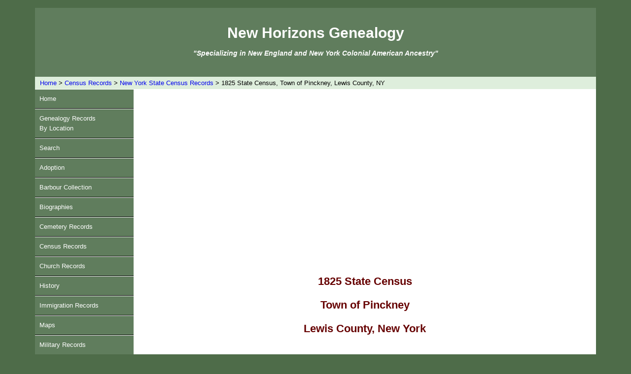

--- FILE ---
content_type: text/html
request_url: https://www.newhorizonsgenealogicalservices.com/1825-census-ny-lewis-pinckney.htm
body_size: 3027
content:
<!DOCTYPE html PUBLIC "-//W3C//DTD XHTML 1.0 Transitional//EN"
"http://www.w3.org/TR/xhtml1/DTD/xhtml1-transitional.dtd">
<html lang="en-US" xml:lang="en-US" xmlns="http://www.w3.org/1999/xhtml">

<head>
 <title>1825 State Census of The Town of Pinckney, Lewis County, New York - Genealogy</title>
  <META name="robots" content="INDEX,FOLLOW"/>
  <META name="revisit-after" content="1 days"/>
  <META name="resource type" content="document"/>
  <META name="author" content="Lynn Tooley"/>
  <META Http-Equiv="Expires" Content="0">
  <META HTTP-EQUIV="Copyright" CONTENT="Copyright 2010 New Horizons Genealogy All Rights Reserved ">
  <META name="description" content="1825 State Census of The Town of Pinckney, Lewis County, New York">
  <META name="distribution" content="global"/>  
  <META name="keywords" content="State Census, census, Pinckney Census, Lewis County, NY, New York, 1825">
  <meta name="viewport" content="width=device-width, initial-scale=1, user-scalable=yes" />
	<link href="styles1.css" type="text/css" rel="STYLESHEET">
	<link rel="canonical" href="https://www.newhorizonsgenealogicalservices.com/1825-census-ny-lewis-pinckney.htm">
</head>

<body id="body">

<div id="wrapper">

<div id="branding">
<p /><br />
<div class="F1">New Horizons Genealogy</div><p />
<div class="F2">"Specializing in New England and New York Colonial American Ancestry"</div>
</div>

<div class="breadCrumb">
<A href="index.html">Home</a> > <a href="census.htm">Census Records</a> > <A href="ny-census.htm">New York State Census Records</a> > 1825 State Census, Town of Pinckney, Lewis County, NY 
</div>

<div class="nav">
<ul>
    <li><a href="index.html">Home</a></li>
    <li><a href="genealogy.htm">Genealogy Records<br />By Location</a></li>
    <li><a href="search.htm">Search</a></li>
    <li><a href="adoption.htm">Adoption</a></li>
    <li><a href="barbour-collection.htm">Barbour Collection</a></li>
    <li><a href="biographies.htm">Biographies</a></li>
    <li><a href="cemetery-records.htm">Cemetery Records</a></li>
    <li><a href="census.htm">Census Records</a></li>
    <li><a href="church-records.htm">Church Records</a></li>
    <li><a href="history.htm">History</a></li>
    <li><a href="immigration_records.htm">Immigration Records</a></li>
    <li><a href="maps.htm">Maps</a></li>
    <li><a href="military-records.htm">Military Records</a></li>
    <li><a href="mortality-schedule.htm">Mortality Schedules</a></li>
    <li><a href="newspapers.htm">Newspapers</a></li>
    <li><a href="obituaries.htm">Obituaries</a></li>
    <li><a href="vital-records.htm">Vital Records</a></li>
    <li><a href="wills_probate_records.htm">Wills/Probate Records</a></li>
    <li><a href="contact.htm">Contact</a></li>
</ul>
<br />
<p class="center"><a href="http://newhorizonsgenealogy.blogspot.com" target="_blank"><strong>New Horizons Genealogy Blog</strong></a></p>
<br />
<p class="center">
<script async src="https://pagead2.googlesyndication.com/pagead/js/adsbygoogle.js"></script>
	<!-- NHGS-Nav -->
	<ins class="adsbygoogle"
	style="display:block"
	data-ad-client="ca-pub-9762023530508097"
	data-ad-slot="9343877097"
	data-ad-format="auto"
	data-full-width-responsive="true"></ins>
<script>
	(adsbygoogle = window.adsbygoogle || []).push({});
</script>
</p>
<br />
</div>

<div id="content">
<br />
<p class="center">
<script async src="//pagead2.googlesyndication.com/pagead/js/adsbygoogle.js"></script>
<!-- NHGS Responsive -->
<ins class="adsbygoogle"
     style="display:block"
     data-ad-client="ca-pub-9762023530508097"
     data-ad-slot="2993738318"
     data-ad-format="auto"
     data-full-width-responsive="true"></ins>
<script>
(adsbygoogle = window.adsbygoogle || []).push({});
</script>
</p>
<br />
<h1>1825 State Census 
<P>
Town of Pinckney
<P>
Lewis County, New York</h1>
<P><BR>
<CENTER>
<b>Try our <A href="search.htm">genealogy search engine</a></b>
<P><BR>
<B>1825 Lewis County New York State Census:</B>
<P>
Denmark | Leyden | Lowville | Martinsburgh | Pinckney
</CENTER>
<P><BR>

<pre>
<b><u>KEY:</u></b>
- - Head of family
a - Number of males in family including it's head.
b - Number of females in family including it's head.
c - Males subject to militia duty 18 - 45.
d - Male persons qualified to vote for state and county officers.
c - Male aliens, not naturalized.
d - Paupers.
g - Persons of colour not taxed.
h - Persons of colour who are taxed.
i - Persons of colour qualified to vote and who are taxed.
j - Married females under 45.
k - Unmarried females 16 - 45.
l - Unmarried females under 16.
m - Marriages occuring in the family married persons resided.
n - Male births in the preceding year.
o - Female births in the preceding year.
p - Male deaths in preceding year.
q - Female deaths in preceeding year.
	

<b><u>
Head of Family		a b  c d e  f  g h i  j k l  m  n o  p q</b></u>
Yendes, Jacob B.	2 2  1 1 0  0  0 0 0  1 0 1  0  0 1  0 0
Wakefield, Peter	6 5  1 1 1  0  0 0 0  1 0 4  0  0 1  0 0
Wakefield, Thomas	1 1  0 1 0  0  0 0 0  0 0 0  0  0 0  0 0
Spaulding, Parson	2 2  0 1 0  0  0 0 0  1 0 0  0  0 0  0 0
Woolworth, Thaddeus	4 5  0 1 0  0  0 0 0  1 0 4  0  0 0  0 0
Slater, Silas		3 1  1 1 0  0  0 0 0  0 0 0  0  0 0  0 0
Stoddard, James		5 4  1 1 0  0  0 0 0  0 0 0  0  0 1  0 0
Stoddard, Liberty	1 0  1 1 0  0  0 0 0  0 0 0  0  0 0  0 0
Stoddard, Rufus		4 0  1 1 0  0  0 0 0  0 0 4  0  0 0  0 0
Stoddard, Seward	4 4  2 1 0  0  0 0 0  1 1 2  0  0 0  0 0
Stoddard, Samuel	4 4  0 1 0  0  0 0 0  0 2 1  0  0 0  0 0
Stoddard, John		4 5  0 1 0  0  0 0 0  1 1 4  0  0 0  0 0
Stebbins, John		1 1  1 1 0  0  0 0 0  0 0 0  0  0 0  0 0
Woolworth, Timothy	4 2  1 1 0  0  0 0 0  1 0 1  0  0 0  0 0
Boynton, Joseph		3 4  1 1 0  0  0 0 0  0 2 1  0  0 0  0 0
Wormouth, Jasper	3 2  1 1 0  0  0 0 0  1 0 1  0  0 1  0 0
Woolworth, Alexander	5 2  0 1 0  0  0 0 0  1 0 1  0  0 0  0 0
Woolworth, Chauncey	5 5  0 1 0  0  0 0 0  1 0 1  0  0 0  0 0
Forward, Flavel N.	3 4  0 1 0  0  0 0 0  1 0 3  0  0 1  0 0
Forward, Robert, Jr.	0 2  0 0 0  0  0 0 0  0 1 1  0  0 0  0 0
Forward, John C.	2 2  0 1 0  0  0 0 0  0 1 0  0  0 0  0 0
Perkins, Royal		5 4  0 1 0  0  0 0 0  1 0 3  0  0 1  0 0
Curtis, Ira		3 2  1 1 0  0  0 0 0  1 0 1  0  0 1  0 0
Merrill, Gilbert	1 3  1 1 0  0  0 0 0  1 1 1  0  0 1  0 0
Willer/Wilder, Reuben	1 0  0 1 0  0  0 0 0  1 0 0  0  0 0  0 0
Snyder, James		3 2  1 1 0  0  0 0 0  1 0 0  0  0 0  0 0
---,---			5 1  1 2 0  0  0 0 0  1 0 0  0  0 0  0 0
Munger, Roswell		4 3  1 1 0  0  0 0 0  1 0 0  0  0 0  0 0
Brintnal, Solva		8 4  1 1 0  0  0 0 0  1 1 2  0  0 0  0 0
Carpenter, Elijah	7 4  2 1 1  0  0 0 0  1 0 2  0  0 1  0 0
Herrington, Thaddeus	1 2  1 1 0  0  0 0 0  1 0 1  0  0 1  0 0
Hodge, Ela		2 1  0 1 0  0  0 0 0  1 0 0  0  0 0  0 0
---,---, Jr.		1 3  1 1 0  0  0 0 0  1 0 2  0  1 0  0 0
P---, Ira		2 1  1 1 0  0  0 0 0  1 0 0  0  1 0  0 0
Babbit, Zenus		2 4  0 1 0  0  0 0 0  1 0 3  0  0 0  0 0
Whiting, Samuel		3 2  2 1 0  0  0 0 0  1 0 1  0  0 0  0 0
Wright, Tyremis		0 5  0 1 0  0  0 0 0  1 1 3  0  0 0  0 0
Newton, Ebenezer	3 3  0 1 0  0  0 0 0  1 0 2  0  0 0  0 0
Slater(?), Joseph	2 2  1 1 0  0  0 0 0  1 0 1  0  0 0  0 0
Hart, Stephen		9 6  2 2 0  0  0 0 0  0 4 1  0  0 0  0 0
Hunt, Henry		5 7  1 1 0  0  0 0 0  1 1 5  0  1 0  0 0
Armstrong, James	5 6  1 2 0  0  0 0 0  0 2 1  0  0 0  0 0
Jeffers, Benj.		5 6  2 1 0  0  0 0 0  1 1 4  0  0 1  0 1
Jeffers, Joseph		1 2  0 1 0  0  0 0 0  0 0 1  0  0 0  0 0
---, Fisher		4 3  0 1 0  0  0 0 0  1 0 2  0  1 0  0 0
Brundage, Israel	5 4  1 1 0  0  0 0 0  1 0 3  0  0 0  0 0
Raridin, John		2 3  1 0 1  0  0 0 0  1 0 2  0  0 1  0 0
Hills, Ebenezer		3 5  0 1 0  0  0 0 0  1 0 4  0  0 1  0 0
How, Gideon		7 3  1 1 0  0  0 0 0  1 0 2  0  0 1  0 0
Bidwell, David		1 0  1 1 0  0  0 0 0  0 0 0  0  0 0  0 0
Dunham, Stephen, Jr.	4 3  1 1 0  0  0 0 0  1 0 2  0  0 0  0 0
David, McBridge		2 2  1 1 0  0  0 0 0  1 0 1  0  1 0  0 0
---thorn, ---man	3 4  0 1 0  0  0 0 0  1 2 1  0  0 0  0 0
Pollock, John		3 5  0 1 0  0  0 0 0  0 1 1  0  0 0  0 0
Avery, John		4 4  1 0 0  0  0 0 0  1 0 3  0  0 1  0 0
Vansant, Joseph		4 2  1 1 0  0  0 0 0  1 0 1  0  1 0  0 0
Bristol, John		1 0  0 0 0  0  0 0 0  0 0 0  0  0 0  0 0
Sidmore, Brush		6 4  1 1 0  0  0 0 0  0 1 3  0  0 1  0 0
---,John		1 4  1 1 0  0  0 0 0  1 0 3  0  0 1  0 0
Boos, Nichols		4 2  1 1 0  0  0 0 0  1 0 1  0  0 0  0 0
Green, Ensign		3 1  1 1 0  0  0 0 0  1 0 0  0  0 1  0 0
Green, Hallet		2 4  1 1 0  0  0 0 0  1 0 0  0  0 1  0 0
Dunham, James		3 5  1 1 0  0  0 0 0  1 0 4  0  0 0  0 0
Green, Paul		7 7  1 1 0  0  0 0 0  2 0 4  0  0 0  0 0
Wait, Thomas		1 2  0 1 0  0  0 0 0  1 0 1  0  0 1  0 0
Potter, Gorder		1 1  1 1 0  0  0 0 0  1 0 0  0  0 0  0 0
Jones, ---		3 6  0 1 0  0  0 0 0  1 0 5  0  1 0  0 0
Potter, Charles G.	3 3  1 1 0  0  0 0 0  1 0 2  0  0 0  0 0
Famely, Eliphalet	3 3  0 1 0  0  0 0 0  2 0 0  0  0 0  0 0
Green, Ethan		5 5  2 2 0  0  0 0 0  0 0 5  0  0 0  0 0
Green, Russel		6 5  1 1 0  0  0 0 0  0 2 2  0  0 0  0 0
Green, Winston		1 2  1 1 0  0  0 0 0  1 0 1  0  0 1  0 0
Hickock, Amos		2 1  0 1 0  0  0 0 0  1 1 1  0  0 0  0 0
Gardner, Samuel		6 5  0 1 0  0  0 0 0  1 0 4  0  0 0  0 0
Dye, Richard, Jr.	3 5  1 1 0  0  0 0 0  1 0 2  0  1 0  0 0
Dye, Richard		4 2  1 1 0  0  0 0 0  0 1 0  0  0 0  0 0
Gardner, William, Jr.	4 1  0 1 0  0  0 0 0  1 0 0  0  0 0  0 0
Gardner, John		2 3  1 1 0  0  0 0 0  1 0 2  0  0 0  0 0
---, John W.		5 6  0 1 0  0  0 0 0  0 2 3  0  0 0  0 0
Cook, Israel		2 7  1 0 0  0  0 0 0  0 0 4  0  0 0  0 0
Furres, John		2 2  1 1 0  0  0 0 0  1 0 1  0  0 0  0 0
Cooper, Samuel		2 3  0 1 0  0  0 0 0  1 0 1  0  0 0  0 0
Whist, Reuben		5 4  0 1 0  0  0 0 0  1 0 3  0  0 0  0 0
Roberts, George B.	4 2  0 2 0  0  0 0 0  1 0 1  0  0 0  0 0
Gardner, William	1 3  0 1 0  0  0 0 0  1 0 0  0  0 0  0 0
Gardner, Green		1 1  1 1 0  0  0 0 0  1 0 0  0  0 0  0 0
Gardner, Jonathan	3 1  1 1 0  0  0 0 0  1 0 0  0  0 0  0 0
Merwin/Merwen, Noah	1 5  1 1 0  0  0 0 0  1 0 4  0  0 0  0 0
Merwin/Merwen, Jesse	3 4  0 1 0  0  0 0 0  1 0 3  0  0 0  0 0
Babbett, Glover		1 2  1 1 0  0  0 0 0  1 0 1  0  0 1  0 0
Rabbet, Lucy		1 2  1 0 0  0  0 0 0  0 0 1  0  0 0  0 0
Babbit, Asa		4 4  0 2 0  1  0 0 0  0 2 1  0  0 0  0 0
Cory, Parley		7 3  1 1 0  0  0 0 0  1 0 2  0  1 0  0 0
Burtch, Morris		4 3  1 2 0  0  0 0 0  1 1 1  0  0 0  0 0
Cory, Benj.		2 2  0 1 0  0  0 0 0  0 0 1  0  0 0  0 0
Cory, Samuel/Lemuel	1 1  0 1 0  0  0 0 0  1 0 0  1  0 0  0 0
Cory, James		6 4  1 1 0  0  0 0 0  1 0 3  0  1 0  0 0
Young, William		4 2  0 0 1  0  0 0 0  1 0 1  0  0 0  0 0
Hunt, Ira		4 1  1 1 0  0  0 0 0  1 0 0  0  0 0  0 0
Ralph, Mi---		3 2  0 1 0  0  0 0 0  1 0 1  0  0 0  0 0
Royce, Squire		2 4  1 1 0  0  0 0 0  1 0 3  0  0 0  0 0
Cory, Benj.		2 1  1 1 0  0  0 0 0  1 0 0  0  0 0  0 0
Jones, John		1 0  0 0 1  0  0 0 0  0 0 0  0  0 0  0 0
Sayles, John S.		2 2  0 1 0  0  0 0 0  1 0 1  0  0 0  0 0
Breser, James W.	1 1  0 1 0  0  0 0 0  1 0 0  1  0 0  0 0
John B. Huston		2 3  0 1 0  0  0 0 0  0 1 1  0  0 0  0 0
Huston, John		2 2  1 1 0  0  0 0 0  1 0 1  0  0 0  0 0
</PRE>
<P><BR>
<CENTER>
<B>1825 Lewis County New York State Census:</B>
<P>
Denmark | Leyden | Lowville | Martinsburgh | Pinckney</CENTER>
<p /><br />
<p class="center">
<script async src="//pagead2.googlesyndication.com/pagead/js/adsbygoogle.js"></script>
<!-- NHGS Responsive -->
<ins class="adsbygoogle"
     style="display:block"
     data-ad-client="ca-pub-9762023530508097"
     data-ad-slot="2993738318"
     data-ad-format="auto"
     data-full-width-responsive="true"></ins>
<script>
(adsbygoogle = window.adsbygoogle || []).push({});
</script>
</p>
<br />
</div>

<div class="breadCrumb">
<a href="index.html">Home</a> > <a href="census.htm">Census Records</a> > <A href="ny-census.htm">New York State Census Records</a> > 1825 State Census, Town of Pinckney, Lewis County, NY
</div>

<div id="footer">
New Horizons Genealogy <br />Copyright &copy; 2010-2023 All rights reserved<br />
<a href="privacy.htm">Privacy Policy</a> <font size="+0.25"><strong>|</strong></font> <a href="disclaimer.htm">Disclaimer</a> <font size="+0.25"><strong>|</strong></font> <a href="mailto:nhgenealogy@yahoo.com">Contact us</a>
	</div>
</div>

<!-- Global site tag (gtag.js) - Google Analytics -->
<script async src="https://www.googletagmanager.com/gtag/js?id=G-P89YLE7J8V"></script>
<script>
  window.dataLayer = window.dataLayer || [];
  function gtag(){dataLayer.push(arguments);}
  gtag('js', new Date());
  gtag('config', 'G-P89YLE7J8V');
</script>
	</body>
</html>

--- FILE ---
content_type: text/html; charset=utf-8
request_url: https://www.google.com/recaptcha/api2/aframe
body_size: 267
content:
<!DOCTYPE HTML><html><head><meta http-equiv="content-type" content="text/html; charset=UTF-8"></head><body><script nonce="oK24frPxXXVpwlgHI1ruoQ">/** Anti-fraud and anti-abuse applications only. See google.com/recaptcha */ try{var clients={'sodar':'https://pagead2.googlesyndication.com/pagead/sodar?'};window.addEventListener("message",function(a){try{if(a.source===window.parent){var b=JSON.parse(a.data);var c=clients[b['id']];if(c){var d=document.createElement('img');d.src=c+b['params']+'&rc='+(localStorage.getItem("rc::a")?sessionStorage.getItem("rc::b"):"");window.document.body.appendChild(d);sessionStorage.setItem("rc::e",parseInt(sessionStorage.getItem("rc::e")||0)+1);localStorage.setItem("rc::h",'1768937257218');}}}catch(b){}});window.parent.postMessage("_grecaptcha_ready", "*");}catch(b){}</script></body></html>